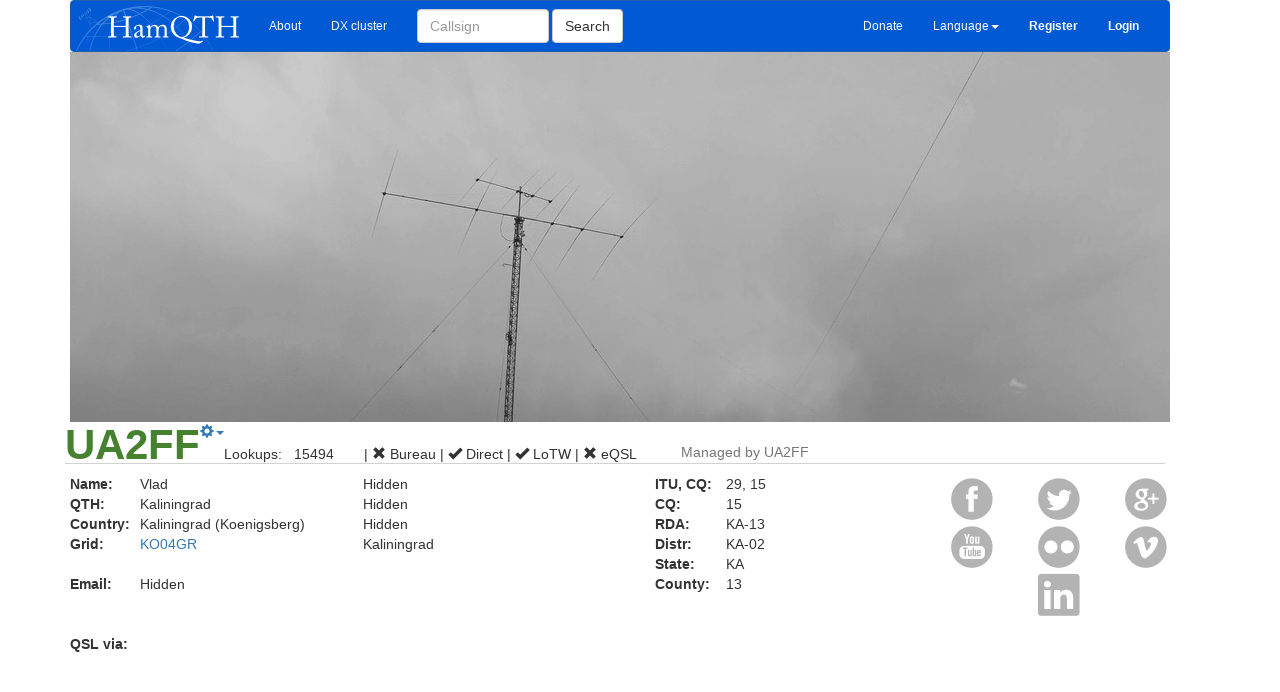

--- FILE ---
content_type: text/html; charset=UTF-8
request_url: https://www.hamqth.com/UA2FF
body_size: 3885
content:
<!DOCTYPE html>
<html>
    <head>
<!-- Google tag (gtag.js) -->
<script async src="https://www.googletagmanager.com/gtag/js?id=G-VJ1WW5DL9J"></script>
<script>
  window.dataLayer = window.dataLayer || [];
  function gtag(){ dataLayer.push(arguments); }
  gtag('js', new Date());

  gtag('config', 'G-VJ1WW5DL9J');
</script>
        <meta charset="utf-8">
        <meta http-equiv="X-UA-Compatible" content="IE=edge">
        <meta name="viewport" content="width=device-width, initial-scale=1">
        <link rel="SHORTCUT ICON" href="https://www.hamqth.com/images/hamqth2.ico">
        <link rel="image_src" href="/images/hamqth_125x125_nt.png">
        <meta property="og:image" content="/images/hamqth_125x125_nt.png">  
        <meta name="author" content="Petr Hlozek, OK2CQR">
        <meta name="keywords" content="callbook, Hamradio, qsl, QTH, ham, 
              callsign, us state, us county, iota, waz, itu, address, amateur, radioamateur, radio, logsearch, condition prediction, recent activity,
              dx expedition">
        <meta name="description" content="Free hamradio callbook with very fast XML access for logging programs, recent activity, 
              logsearch, condx prediction, multilanguage support etc.">      
        <title>UA2FF Vlad, Kaliningrad - HamQTH.com - Free hamradio callbook</title>
        <link href="/css/bootstrap.min.css" rel="stylesheet">
        <link href="/css/style.css?ver=7" rel="stylesheet">
        <!-- HTML5 Shim and Respond.js IE8 support of HTML5 elements and media queries -->
        <!--[if lt IE 9]>
          <script src="https://oss.maxcdn.com/libs/html5shiv/3.7.0/html5shiv.js"></script>
          <script src="https://oss.maxcdn.com/libs/respond.js/1.4.2/respond.min.js"></script>
        <![endif]-->

    <script data-ad-client="ca-pub-8986443094835327" async src="https://pagead2.googlesyndication.com/pagead/js/adsbygoogle.js"></script>
    </head>
    <body>
    


<div class="container" id="main"> 
    <nav class="navbar navbar-default" role="navigation">
        <div class="container-fluid">
        <!-- Brand and toggle get grouped for better mobile display -->
            <div class="navbar-header">
                <button type="button" class="navbar-toggle" data-toggle="collapse" data-target="#bs-example-navbar-collapse-1">
                    <span class="sr-only">Toggle navigation</span>
                    <span class="icon-bar"></span>
                    <span class="icon-bar"></span>
                    <span class="icon-bar"></span>
                </button>
                <div class="visible-lg visible-xs">
                        <a class="navbar-brand" href="https://www.hamqth.com/"><img src="/images/hamqthlogo.png" id="logo"></a>
                </div>
                <div class="visible-md">
                    
                </div> 
                <div class="visible-sm">
                    
                </div>    
            </div>

    <!-- Collect the nav links, forms, and other content for toggling -->
            <div class="collapse navbar-collapse" id="bs-example-navbar-collapse-1">
                <ul class="nav navbar-nav">
                    <li><a href="/about.php">About</a></li>
                    <li><a href="/dxcluster.php">DX cluster</a></li>
                </ul>
                <form action="/s.php" method="get" class="navbar-form navbar-left" role="search">
                    <div class="form-group" id="searchForm">
                        <input type="text" class="form-control" placeholder="Callsign" size=12 name="callsign">
                    </div>
                    <button type="submit" class="btn btn-default">Search</button>
                </form>
                
                    <div class="visible-lg visible-md visible-xs ">
                        <ul class="nav navbar-nav navbar-right">
                            <li><a href="/donations.php">Donate</a></li>
                            <li class="dropdown" >
                                <a href="#" class="dropdown-toggle" data-toggle="dropdown">Language<b class="caret"></b></a>
                                <ul class="dropdown-menu" id="lngDropDown">
                                    	<li><a href="" onclick="setLanguage('bg');">Bulgarian</a></li>
	<li><a href="" onclick="setLanguage('ca');">Catalan</a></li>
	<li><a href="" onclick="setLanguage('cs');">Czech</a></li>
	<li><a href="" onclick="setLanguage('da');">Danish</a></li>
	<li><a href="" onclick="setLanguage('nl');">Dutch</a></li>
	<li><a href="" onclick="setLanguage('en');"><span class="glyphicon glyphicon-ok" aria-hidden="true"></span> English</a></li>
	<li><a href="" onclick="setLanguage('fi');">Finnish</a></li>
	<li><a href="" onclick="setLanguage('fr');">French</a></li>
	<li><a href="" onclick="setLanguage('de');">German</a></li>
	<li><a href="" onclick="setLanguage('hu');">Hungarian</a></li>
	<li><a href="" onclick="setLanguage('it');">Italian</a></li>
	<li><a href="" onclick="setLanguage('jp');">Japanese</a></li>
	<li><a href="" onclick="setLanguage('pl');">Polish</a></li>
	<li><a href="" onclick="setLanguage('pt');">Portuguese</a></li>
	<li><a href="" onclick="setLanguage('ru');">Russian</a></li>
	<li><a href="" onclick="setLanguage('es');">Spanish</a></li>
	<li><a href="" onclick="setLanguage('sv');">Swedish</a></li>

                                </ul>
                            </li>                    
                            <li><a href="/register.php"><b>Register</b></a></li>
                            <li><a href="/login.php"><b>Login</b></a></li>                    
                        </ul>
                    </div>
                    <div class="visible-sm">
                        <ul class="nav navbar-nav navbar-right">
                            
                            <li class="dropdown">
                                <a href="#" class="dropdown-toggle" data-toggle="dropdown"><span class="glyphicon glyphicon-font"></span><b class="caret"></b></a>
                                <ul class="dropdown-menu"  id="lngDropDown">
                                    	<li><a href="" onclick="setLanguage('bg');">Bulgarian</a></li>
	<li><a href="" onclick="setLanguage('ca');">Catalan</a></li>
	<li><a href="" onclick="setLanguage('cs');">Czech</a></li>
	<li><a href="" onclick="setLanguage('da');">Danish</a></li>
	<li><a href="" onclick="setLanguage('nl');">Dutch</a></li>
	<li><a href="" onclick="setLanguage('en');"><span class="glyphicon glyphicon-ok" aria-hidden="true"></span> English</a></li>
	<li><a href="" onclick="setLanguage('fi');">Finnish</a></li>
	<li><a href="" onclick="setLanguage('fr');">French</a></li>
	<li><a href="" onclick="setLanguage('de');">German</a></li>
	<li><a href="" onclick="setLanguage('hu');">Hungarian</a></li>
	<li><a href="" onclick="setLanguage('it');">Italian</a></li>
	<li><a href="" onclick="setLanguage('jp');">Japanese</a></li>
	<li><a href="" onclick="setLanguage('pl');">Polish</a></li>
	<li><a href="" onclick="setLanguage('pt');">Portuguese</a></li>
	<li><a href="" onclick="setLanguage('ru');">Russian</a></li>
	<li><a href="" onclick="setLanguage('es');">Spanish</a></li>
	<li><a href="" onclick="setLanguage('sv');">Swedish</a></li>

                                </ul>
                            </li>
                            <li class="dropdown"> 
                                <a href="#" class="dropdown-toggle" data-toggle="dropdown">More...<b class="caret"></b></a>
                                <ul class="dropdown-menu">
                                    <li><a href="/register.php">Register</a></li>
                                    <li><a href="/login.php">Login</a></li>                    
                                    <li class="divider"></li>
                                    <li><a href="/donations.php">Donate</a></li>
                                </ul>    
                            </li>
                        </ul>
                    </div>    

              </div><!-- /.navbar-collapse -->
            </div><!-- /.container-fluid -->
    </nav>


    <div class="row">
        <div class="col-sm-12">
                <div id="backgoundImage">
					<div style="background-image: url('/images/default/antennas4.png') !important; height:370px; max-width:1100px; margin : 0px; padding:0px; background-repeat: no-repeat;"></div>
                </div>                
        </div>
    </div>


    <div class="row">
        <div class="col-sm-12" id="callMenu">
            <div class="pull-left">
                <h1 id="callH1">UA2FF</h1>
            </div>
            <div class="pull-left">
                <div class="dropdown">
                    <a href="#" class="dropdown-toggle" data-toggle="dropdown"><span class="glyphicon glyphicon-cog"></span><b class="caret"></b></a>
                    <ul class="dropdown-menu">

                            <li><a href="/contact.php?subject=Data of UA2FF are not correct">Report wrong data</a></li> 
                                    <li class="divider"></li>
                                <li><a href="/contacthim.php?callsign=UA2FF">Contact this person</a></li>            
                    </ul>
                </div>
            </div>
            <div class="pull-left" id="lookups">
                Lookups: &nbsp; 15494
            </div>
            <div class="pull-left" id="qslInfo"> |
                    <span class="glyphicon glyphicon-remove" aria-hidden="true"></span>
 Bureau
                |
                    <span class="glyphicon glyphicon-ok" aria-hidden="true"></span>
 Direct
                |
                    <span class="glyphicon glyphicon-ok" aria-hidden="true"></span>
 LoTW
                |
                    <span class="glyphicon glyphicon-remove" aria-hidden="true"></span>
 eQSL
            </div>
            <div class="pull-left">
                <br>
                &nbsp;&nbsp;&nbsp;&nbsp;&nbsp;&nbsp;<span class="text-muted" id="managedBy">Managed by UA2FF</span>
            </div>
        </div>   <!-- col-xs-12 -->
    </div> <!-- row -->

    <div class="row" id="callInfo">
        <div class="col-sm-3">
            <table border="0">
                <tr>
                    <td class="infoDesc">Name:</td><td>Vlad</td>
                </tr>  
                <tr>  
                    <td class="infoDesc">QTH:</td><td>Kaliningrad</td>
                </tr>  
                <tr>  
                    <td class="infoDesc">Country:</td><td>Kaliningrad (Koenigsberg)</td>
                </tr>  
                <tr>  
                    <td class="infoDesc">Grid:</td><td id="grid"><a href="https://aprs.fi/#!addr=KO04GR">KO04GR</a></td>
                </tr>  
                <tr>  
                    <td colspan="2">&nbsp;</td>
                </tr>
                <tr>
                    <td class="infoDesc">Email:</td><td> Hidden </td>
                </tr>
            </table>
        </div>
        <div class="col-sm-3">
            <table border="0"> 
                <tr>
                    <td colspan="2">Hidden</td>
                </tr>    
                <tr>
                    <td colspan="2">Hidden</td>
                </tr>    
                <tr>
                    <td colspan="2">Hidden</td>
                </tr>    
                <tr>
                    <td colspan="2">Kaliningrad</td>
                </tr>    

                <tr>  
                    <td colspan="2">&nbsp;</td>
                </tr>     
                <tr>
                        <td class="infoDesc">&nbsp;</td><td>&nbsp;</td>    
                </tr>  
                <tr>
                        <td class="infoDesc">&nbsp;</td><td>&nbsp;</td>    
                </tr>  
            </table>
        </div>
        <div class="col-sm-3">
            <table>
                    <tr>
                        <td class="infoDesc">ITU, CQ:&nbsp;</td><td>29, 15</td>
                    </tr>
                    <tr>
                        <td class="infoDesc">CQ:</td><td>15</td>
                    </tr>
                        <tr>
                            <td  class="infoDesc">RDA:</td><td>KA-13</td>
                        </tr>
                        <tr>
                            <td  class="infoDesc">Distr:</td><td>KA-02</td>
                        </tr>
                        <tr>
                            <td  class="infoDesc">State:</td><td>KA</td>
                        </tr>
                        <tr>
                            <td  class="infoDesc">County:</td><td>13</td>
                        </tr>
                <tr>  
                    <td colspan="2">&nbsp;</td>
                </tr>     
                <tr>
                        <td class="infoDesc">&nbsp;</td><td>&nbsp;</td>    
                </tr>       
            </table>
        </div>
        <div class="col-sm-3">        
            <table width="100%">
                <tr>
                    <td>
                        <img src="/images/facebook48_disabled.png">    
                    </td>
                    <td>
                        <img src="/images/twitter48_disabled.png">
                    </td>
                    <td>
                        <img src="/images/gplus48_disabled.png">    
                    </td>
                </tr>
                <tr>
                    <td>
                        <img src="/images/youtube48_disabled.png">
                    </td>
                    <td>

                        <img src="/images/flickr48_disabled.png">                    
                    </td>
                    <td>
                        <img src="/images/vimeo48_disabled.png">    
                    </td>
                </tr>
                <tr>
                    <td>&nbsp;</td>
                    <td>

                        <img src="/images/linkedin48_disabled.png">    
                    </td>
                    <td>&nbsp;</td>
                </tr>
            </table>
        </div>

        <div class="col-xs-12">
            <span class="infoDesc">QSL via:</span> 
        </div>
     </div> <!-- row callinfo -->
                                         <br>
     <div clas="row">
        <div class="col-sm-11"> 
            <ul class="nav nav-tabs" role="tablist" id="#myTab">
                <li role="presentation" class="active"><a href="#aboutme" role="tab" data-toggle="tab">About me</a></li>
                <li role="presentation"><a href="#map" role="tab" data-toggle="tab">Map</a></li>
                <li role="presentation"><a href="#recactivity" role="tab" data-toggle="tab">Recent activity</a></li>
            </ul>
        </div>
        <div class="col-sm-1">
        </div>                

     </div>          

    <div class="tab-content">
        <div role="tabpanel" class="tab-pane active" id="aboutme">
            <div class="row">
                <div class="col-sm-10">
                    <br>
                        <br><br><br>
                        You have to be logged in or user does not allow showing this data.
                        <br><br><br><br><br><br><br><br><br><br><br><br>
                </div>
            </div>
        </div>    
        <div role="tabpanel" class="tab-pane" id="map">
            <div class="row">
                <div class="col-sm-11">
                    <div  id="mapdata">
                    </div>    
                </div>
                <div class="col-sm-1">
                </div>                        
            </div>            
        </div>
        <div role="tabpanel" class="tab-pane" id="recactivity">
                <div class="row">
                    <div class="col-sm-11">
                        <br><br><br>
                        You have to be logged in or user does not allow showing this data.
                        <br><br><br><br><br><br><br><br><br><br><br><br>
                    </div>
                </div>
        </div>
            
        
        
        
    </div>     
        




 
    <footer>
        <div class="container" id="pageContainer">
            <div class="row">
                <div class="col-sm-3">
                    <h6>&copy; Petr Hlozek, <a href="https://www.hamqth.com/ok2cqr">OK2CQR</a></h6>

                    HamQTH is a free callsign database which provides free callsign lookups. It also has an interface for application developers. Everything provided
                    by this website is free of charge and doesn't have any limits.<br><br>
                    <a href="/contact.php">Contact us</a>&nbsp;&nbsp;&nbsp;&nbsp;&nbsp;&nbsp;&nbsp;<a href="/faq.php">FAQ</a>&nbsp;&nbsp;&nbsp;&nbsp;&nbsp;&nbsp;&nbsp;<a href="/news.php">News</a>&nbsp;&nbsp;&nbsp;&nbsp;&nbsp;&nbsp;&nbsp;<a href="/privacy.php">Privacy</a>
                    <br><br>
                    Website is running thanks to <a href="https://calmbit.cz/en" target="_blank">CalmBit</a>
                </div>

                <div class="col-sm-6">
                    <h6>Our partners</h6>
                    <a href="http://remoteqth.com" target="_blank"><img src="/images/remoteqth.png"></a>
                    <a href="https://shop.spreadshirt.com/hamqth/" target="_blank"><img src="/images/hamqth-mug.png"></a> &nbsp;&nbsp;
               </div>

                <div class="col-sm-3">
                    <h6>Follow us</h6> 
                    <a href="https://twitter.com/hamqth" target="_blank">Twitter</a><br>
                    <a href="https://www.facebook.com/HamQTH" target="_blank">Facebook</a><br>
                    <br><br>
                    <a href="/developers.php">For developers</a><br>
                    <a href="/app_support.php">Supported apps</a><br>
                    <a href="/statistics.php">Statistic</a><br>
                    <a href="/banners.php">Banners</a><br>
                    <a href="/translate.php">Languages</a>
                </div>
            </div><!-- end row -->
        </div><!-- end container -->        
    </footer>

</div> <!-- end "container" id="main" -->
     <!-- <div style="display:block">-->     
 
        
        <script src="https://ajax.googleapis.com/ajax/libs/jquery/1.11.0/jquery.min.js"></script>
        <script src="/js/bootstrap.min.js"></script>
        <script src="/js/hamqth.js?ver=8"></script>
        
        
        

    
        <script>
                var loggedIn = false;
                var myAddress = "";


            function prepareLatLong() {

                    var hisLat = 0;
                    var hisLng = 0;

                    var myLat = 0;
                    var myLng = 0;        
                findLatLongFromAddress("",myLat,myLng,"Kaliningrad, Kaliningrad",hisLat,hisLng,"40cfaf59c83ff37c4f3dc0815c1ebba788cbf267");        
            };    

            $('#myTab a').click(function (e) {
                 e.preventDefault();
                 $(this).tab('show');
            });

            $('a[data-toggle="tab"]').on('shown.bs.tab', function (e) {        
                if (e.target.href.indexOf('map')>-1) {
                    prepareGoogleMap();
                    if (typeof hisLoc === 'undefined') {
                        prepareLatLong();
                    }
                }        
            });
            $(document).ready(function() {        
                                loadGoogleMapScript();
            });

        </script>
    
         <!-- </div> -->

    </body>
</html>



--- FILE ---
content_type: text/html; charset=utf-8
request_url: https://www.google.com/recaptcha/api2/aframe
body_size: 258
content:
<!DOCTYPE HTML><html><head><meta http-equiv="content-type" content="text/html; charset=UTF-8"></head><body><script nonce="Q2JEqXO9lsupzYsTf2U9og">/** Anti-fraud and anti-abuse applications only. See google.com/recaptcha */ try{var clients={'sodar':'https://pagead2.googlesyndication.com/pagead/sodar?'};window.addEventListener("message",function(a){try{if(a.source===window.parent){var b=JSON.parse(a.data);var c=clients[b['id']];if(c){var d=document.createElement('img');d.src=c+b['params']+'&rc='+(localStorage.getItem("rc::a")?sessionStorage.getItem("rc::b"):"");window.document.body.appendChild(d);sessionStorage.setItem("rc::e",parseInt(sessionStorage.getItem("rc::e")||0)+1);localStorage.setItem("rc::h",'1768719070130');}}}catch(b){}});window.parent.postMessage("_grecaptcha_ready", "*");}catch(b){}</script></body></html>